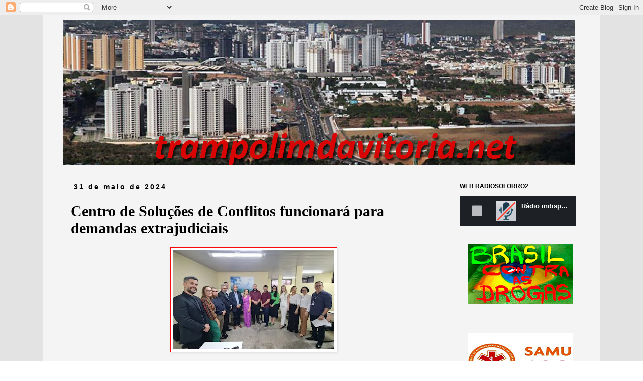

--- FILE ---
content_type: text/html; charset=UTF-8
request_url: http://www.trampolimdavitoria.net/2024/05/centro-de-solucoes-de-conflitos.html
body_size: 9778
content:
<!DOCTYPE html>
<html class='v2' dir='ltr' lang='pt-BR'>
<head>
<link href='https://www.blogger.com/static/v1/widgets/335934321-css_bundle_v2.css' rel='stylesheet' type='text/css'/>
<meta content='width=1100' name='viewport'/>
<meta content='text/html; charset=UTF-8' http-equiv='Content-Type'/>
<meta content='blogger' name='generator'/>
<link href='http://www.trampolimdavitoria.net/favicon.ico' rel='icon' type='image/x-icon'/>
<link href='http://www.trampolimdavitoria.net/2024/05/centro-de-solucoes-de-conflitos.html' rel='canonical'/>
<link rel="alternate" type="application/atom+xml" title="Trampolimdavitoria.net - Atom" href="http://www.trampolimdavitoria.net/feeds/posts/default" />
<link rel="alternate" type="application/rss+xml" title="Trampolimdavitoria.net - RSS" href="http://www.trampolimdavitoria.net/feeds/posts/default?alt=rss" />
<link rel="service.post" type="application/atom+xml" title="Trampolimdavitoria.net - Atom" href="https://www.blogger.com/feeds/5100697054929729279/posts/default" />

<link rel="alternate" type="application/atom+xml" title="Trampolimdavitoria.net - Atom" href="http://www.trampolimdavitoria.net/feeds/9150414853863596447/comments/default" />
<!--Can't find substitution for tag [blog.ieCssRetrofitLinks]-->
<link href='https://blogger.googleusercontent.com/img/b/R29vZ2xl/AVvXsEjHTQcVjQVGPZb4MdUQ2zgenZZBdRTrM1wjMyDFdOi9HW2E-vnO2y_RqnpqbwGjtEAoFG7pY-TYPceOJxaxrB2TcnYmG6hqW9s5zaS3JnG0d42L7ogKQ-DGAsufaxZxWIQ4Uik_55i1wVjDn6tuFd_L77RyINInnClQN01UiGKlVtpM2RBgAWPuXqiWfp_5/w320-h198/TJRN.webp' rel='image_src'/>
<meta content='http://www.trampolimdavitoria.net/2024/05/centro-de-solucoes-de-conflitos.html' property='og:url'/>
<meta content='Centro de Soluções de Conflitos funcionará para demandas extrajudiciais' property='og:title'/>
<meta content='um blog de noticias em geral' property='og:description'/>
<meta content='https://blogger.googleusercontent.com/img/b/R29vZ2xl/AVvXsEjHTQcVjQVGPZb4MdUQ2zgenZZBdRTrM1wjMyDFdOi9HW2E-vnO2y_RqnpqbwGjtEAoFG7pY-TYPceOJxaxrB2TcnYmG6hqW9s5zaS3JnG0d42L7ogKQ-DGAsufaxZxWIQ4Uik_55i1wVjDn6tuFd_L77RyINInnClQN01UiGKlVtpM2RBgAWPuXqiWfp_5/w1200-h630-p-k-no-nu/TJRN.webp' property='og:image'/>
<title>Trampolimdavitoria.net: Centro de Soluções de Conflitos funcionará para demandas extrajudiciais</title>
<style id='page-skin-1' type='text/css'><!--
/*
-----------------------------------------------
Blogger Template Style
Name:     Simple
Designer: Blogger
URL:      www.blogger.com
----------------------------------------------- */
/* Content
----------------------------------------------- */
body {
font: normal normal 16px 'Times New Roman', Times, FreeSerif, serif;
color: #000000;
background: #ffffff url(http://2.bp.blogspot.com/-9_-hIW2mscY/W4J5-znSwfI/AAAAAAAApi4/sGiA2JsG0Tw3KzMM3E81b6vQRLHdlS0zQCK4BGAYYCw/s0/FUNDO%2B5.png) repeat scroll top left;
padding: 0 0 0 0;
}
html body .region-inner {
min-width: 0;
max-width: 100%;
width: auto;
}
h2 {
font-size: 22px;
}
a:link {
text-decoration:none;
color: #c70e0e;
}
a:visited {
text-decoration:none;
color: #33aaff;
}
a:hover {
text-decoration:underline;
color: #33aaff;
}
.body-fauxcolumn-outer .fauxcolumn-inner {
background: transparent none repeat scroll top left;
_background-image: none;
}
.body-fauxcolumn-outer .cap-top {
position: absolute;
z-index: 1;
height: 400px;
width: 100%;
}
.body-fauxcolumn-outer .cap-top .cap-left {
width: 100%;
background: transparent none repeat-x scroll top left;
_background-image: none;
}
.content-outer {
-moz-box-shadow: 0 0 0 rgba(0, 0, 0, .15);
-webkit-box-shadow: 0 0 0 rgba(0, 0, 0, .15);
-goog-ms-box-shadow: 0 0 0 #333333;
box-shadow: 0 0 0 rgba(0, 0, 0, .15);
margin-bottom: 1px;
}
.content-inner {
padding: 10px 40px;
}
.content-inner {
background-color: #f4f4f4;
}
/* Header
----------------------------------------------- */
.header-outer {
background: rgba(0, 0, 0, 0) none repeat-x scroll 0 -400px;
_background-image: none;
}
.Header h1 {
font: normal normal 42px 'Trebuchet MS',Trebuchet,Verdana,sans-serif;
color: #000000;
text-shadow: 0 0 0 rgba(0, 0, 0, .2);
}
.Header h1 a {
color: #000000;
}
.Header .description {
font-size: 18px;
color: #080808;
}
.header-inner .Header .titlewrapper {
padding: 22px 0;
}
.header-inner .Header .descriptionwrapper {
padding: 0 0;
}
/* Tabs
----------------------------------------------- */
.tabs-inner .section:first-child {
border-top: 0 solid #000000;
}
.tabs-inner .section:first-child ul {
margin-top: -1px;
border-top: 1px solid #000000;
border-left: 1px solid #000000;
border-right: 1px solid #000000;
}
.tabs-inner .widget ul {
background: #ffffff none repeat-x scroll 0 -800px;
_background-image: none;
border-bottom: 1px solid #000000;
margin-top: 0;
margin-left: -30px;
margin-right: -30px;
}
.tabs-inner .widget li a {
display: inline-block;
padding: .6em 1em;
font: normal normal 14px 'Trebuchet MS', Trebuchet, Verdana, sans-serif;
color: #ffffff;
border-left: 1px solid #f4f4f4;
border-right: 1px solid #000000;
}
.tabs-inner .widget li:first-child a {
border-left: none;
}
.tabs-inner .widget li.selected a, .tabs-inner .widget li a:hover {
color: #000000;
background-color: #eeeeee;
text-decoration: none;
}
/* Columns
----------------------------------------------- */
.main-outer {
border-top: 0 solid #000000;
}
.fauxcolumn-left-outer .fauxcolumn-inner {
border-right: 1px solid #000000;
}
.fauxcolumn-right-outer .fauxcolumn-inner {
border-left: 1px solid #000000;
}
/* Headings
----------------------------------------------- */
div.widget > h2,
div.widget h2.title {
margin: 0 0 1em 0;
font: normal bold 12px 'Trebuchet MS',Trebuchet,Verdana,sans-serif;
color: #000000;
}
/* Widgets
----------------------------------------------- */
.widget .zippy {
color: #999999;
text-shadow: 2px 2px 1px rgba(0, 0, 0, .1);
}
.widget .popular-posts ul {
list-style: none;
}
/* Posts
----------------------------------------------- */
h2.date-header {
font: normal bold 14px Arial, Tahoma, Helvetica, FreeSans, sans-serif;
}
.date-header span {
background-color: rgba(0, 0, 0, 0);
color: #000000;
padding: 0.4em;
letter-spacing: 3px;
margin: inherit;
}
.main-inner {
padding-top: 35px;
padding-bottom: 65px;
}
.main-inner .column-center-inner {
padding: 0 0;
}
.main-inner .column-center-inner .section {
margin: 0 1em;
}
.post {
margin: 0 0 45px 0;
}
h3.post-title, .comments h4 {
font: normal bold 30px Georgia, Utopia, 'Palatino Linotype', Palatino, serif;
margin: .75em 0 0;
}
.post-body {
font-size: 110%;
line-height: 1.4;
position: relative;
}
.post-body img, .post-body .tr-caption-container, .Profile img, .Image img,
.BlogList .item-thumbnail img {
padding: 2px;
background: #ffffff;
border: 1px solid #f80a0a;
-moz-box-shadow: 1px 1px 5px rgba(0, 0, 0, .1);
-webkit-box-shadow: 1px 1px 5px rgba(0, 0, 0, .1);
box-shadow: 1px 1px 5px rgba(0, 0, 0, .1);
}
.post-body img, .post-body .tr-caption-container {
padding: 5px;
}
.post-body .tr-caption-container {
color: #000000;
}
.post-body .tr-caption-container img {
padding: 0;
background: transparent;
border: none;
-moz-box-shadow: 0 0 0 rgba(0, 0, 0, .1);
-webkit-box-shadow: 0 0 0 rgba(0, 0, 0, .1);
box-shadow: 0 0 0 rgba(0, 0, 0, .1);
}
.post-header {
margin: 0 0 1.5em;
line-height: 1.6;
font-size: 90%;
}
.post-footer {
margin: 20px -2px 0;
padding: 5px 10px;
color: #000000;
background-color: rgba(0, 0, 0, 0);
border-bottom: 1px solid #000000;
line-height: 1.6;
font-size: 90%;
}
#comments .comment-author {
padding-top: 1.5em;
border-top: 1px solid #000000;
background-position: 0 1.5em;
}
#comments .comment-author:first-child {
padding-top: 0;
border-top: none;
}
.avatar-image-container {
margin: .2em 0 0;
}
#comments .avatar-image-container img {
border: 1px solid #f80a0a;
}
/* Comments
----------------------------------------------- */
.comments .comments-content .icon.blog-author {
background-repeat: no-repeat;
background-image: url([data-uri]);
}
.comments .comments-content .loadmore a {
border-top: 1px solid #999999;
border-bottom: 1px solid #999999;
}
.comments .comment-thread.inline-thread {
background-color: rgba(0, 0, 0, 0);
}
.comments .continue {
border-top: 2px solid #999999;
}
/* Accents
---------------------------------------------- */
.section-columns td.columns-cell {
border-left: 1px solid #000000;
}
.blog-pager {
background: transparent url(https://resources.blogblog.com/blogblog/data/1kt/simple/paging_dot.png) repeat-x scroll top center;
}
.blog-pager-older-link, .home-link,
.blog-pager-newer-link {
background-color: #f4f4f4;
padding: 5px;
}
.footer-outer {
border-top: 1px dashed #bbbbbb;
}
/* Mobile
----------------------------------------------- */
body.mobile  {
background-size: auto;
}
.mobile .body-fauxcolumn-outer {
background: transparent none repeat scroll top left;
}
.mobile .body-fauxcolumn-outer .cap-top {
background-size: 100% auto;
}
.mobile .content-outer {
-webkit-box-shadow: 0 0 3px rgba(0, 0, 0, .15);
box-shadow: 0 0 3px rgba(0, 0, 0, .15);
}
.mobile .tabs-inner .widget ul {
margin-left: 0;
margin-right: 0;
}
.mobile .post {
margin: 0;
}
.mobile .main-inner .column-center-inner .section {
margin: 0;
}
.mobile .date-header span {
padding: 0.1em 10px;
margin: 0 -10px;
}
.mobile h3.post-title {
margin: 0;
}
.mobile .blog-pager {
background: transparent none no-repeat scroll top center;
}
.mobile .footer-outer {
border-top: none;
}
.mobile .main-inner, .mobile .footer-inner {
background-color: #f4f4f4;
}
.mobile-index-contents {
color: #000000;
}
.mobile-link-button {
background-color: #c70e0e;
}
.mobile-link-button a:link, .mobile-link-button a:visited {
color: #ffffff;
}
.mobile .tabs-inner .section:first-child {
border-top: none;
}
.mobile .tabs-inner .PageList .widget-content {
background-color: #eeeeee;
color: #000000;
border-top: 1px solid #000000;
border-bottom: 1px solid #000000;
}
.mobile .tabs-inner .PageList .widget-content .pagelist-arrow {
border-left: 1px solid #000000;
}

--></style>
<style id='template-skin-1' type='text/css'><!--
body {
min-width: 1110px;
}
.content-outer, .content-fauxcolumn-outer, .region-inner {
min-width: 1110px;
max-width: 1110px;
_width: 1110px;
}
.main-inner .columns {
padding-left: 0px;
padding-right: 270px;
}
.main-inner .fauxcolumn-center-outer {
left: 0px;
right: 270px;
/* IE6 does not respect left and right together */
_width: expression(this.parentNode.offsetWidth -
parseInt("0px") -
parseInt("270px") + 'px');
}
.main-inner .fauxcolumn-left-outer {
width: 0px;
}
.main-inner .fauxcolumn-right-outer {
width: 270px;
}
.main-inner .column-left-outer {
width: 0px;
right: 100%;
margin-left: -0px;
}
.main-inner .column-right-outer {
width: 270px;
margin-right: -270px;
}
#layout {
min-width: 0;
}
#layout .content-outer {
min-width: 0;
width: 800px;
}
#layout .region-inner {
min-width: 0;
width: auto;
}
body#layout div.add_widget {
padding: 8px;
}
body#layout div.add_widget a {
margin-left: 32px;
}
--></style>
<style>
    body {background-image:url(http\:\/\/2.bp.blogspot.com\/-9_-hIW2mscY\/W4J5-znSwfI\/AAAAAAAApi4\/sGiA2JsG0Tw3KzMM3E81b6vQRLHdlS0zQCK4BGAYYCw\/s0\/FUNDO%2B5.png);}
    
@media (max-width: 200px) { body {background-image:url(http\:\/\/2.bp.blogspot.com\/-9_-hIW2mscY\/W4J5-znSwfI\/AAAAAAAApi4\/sGiA2JsG0Tw3KzMM3E81b6vQRLHdlS0zQCK4BGAYYCw\/w200\/FUNDO%2B5.png);}}
@media (max-width: 400px) and (min-width: 201px) { body {background-image:url(http\:\/\/2.bp.blogspot.com\/-9_-hIW2mscY\/W4J5-znSwfI\/AAAAAAAApi4\/sGiA2JsG0Tw3KzMM3E81b6vQRLHdlS0zQCK4BGAYYCw\/w400\/FUNDO%2B5.png);}}
@media (max-width: 800px) and (min-width: 401px) { body {background-image:url(http\:\/\/2.bp.blogspot.com\/-9_-hIW2mscY\/W4J5-znSwfI\/AAAAAAAApi4\/sGiA2JsG0Tw3KzMM3E81b6vQRLHdlS0zQCK4BGAYYCw\/w800\/FUNDO%2B5.png);}}
@media (max-width: 1200px) and (min-width: 801px) { body {background-image:url(http\:\/\/2.bp.blogspot.com\/-9_-hIW2mscY\/W4J5-znSwfI\/AAAAAAAApi4\/sGiA2JsG0Tw3KzMM3E81b6vQRLHdlS0zQCK4BGAYYCw\/w1200\/FUNDO%2B5.png);}}
/* Last tag covers anything over one higher than the previous max-size cap. */
@media (min-width: 1201px) { body {background-image:url(http\:\/\/2.bp.blogspot.com\/-9_-hIW2mscY\/W4J5-znSwfI\/AAAAAAAApi4\/sGiA2JsG0Tw3KzMM3E81b6vQRLHdlS0zQCK4BGAYYCw\/w1600\/FUNDO%2B5.png);}}
  </style>
<link href='https://www.blogger.com/dyn-css/authorization.css?targetBlogID=5100697054929729279&amp;zx=8126315f-b844-4476-b4d9-21312f291f59' media='none' onload='if(media!=&#39;all&#39;)media=&#39;all&#39;' rel='stylesheet'/><noscript><link href='https://www.blogger.com/dyn-css/authorization.css?targetBlogID=5100697054929729279&amp;zx=8126315f-b844-4476-b4d9-21312f291f59' rel='stylesheet'/></noscript>
<meta name='google-adsense-platform-account' content='ca-host-pub-1556223355139109'/>
<meta name='google-adsense-platform-domain' content='blogspot.com'/>

</head>
<body class='loading variant-simplysimple'>
<div class='navbar section' id='navbar' name='Navbar'><div class='widget Navbar' data-version='1' id='Navbar1'><script type="text/javascript">
    function setAttributeOnload(object, attribute, val) {
      if(window.addEventListener) {
        window.addEventListener('load',
          function(){ object[attribute] = val; }, false);
      } else {
        window.attachEvent('onload', function(){ object[attribute] = val; });
      }
    }
  </script>
<div id="navbar-iframe-container"></div>
<script type="text/javascript" src="https://apis.google.com/js/platform.js"></script>
<script type="text/javascript">
      gapi.load("gapi.iframes:gapi.iframes.style.bubble", function() {
        if (gapi.iframes && gapi.iframes.getContext) {
          gapi.iframes.getContext().openChild({
              url: 'https://www.blogger.com/navbar/5100697054929729279?po\x3d9150414853863596447\x26origin\x3dhttp://www.trampolimdavitoria.net',
              where: document.getElementById("navbar-iframe-container"),
              id: "navbar-iframe"
          });
        }
      });
    </script><script type="text/javascript">
(function() {
var script = document.createElement('script');
script.type = 'text/javascript';
script.src = '//pagead2.googlesyndication.com/pagead/js/google_top_exp.js';
var head = document.getElementsByTagName('head')[0];
if (head) {
head.appendChild(script);
}})();
</script>
</div></div>
<div class='body-fauxcolumns'>
<div class='fauxcolumn-outer body-fauxcolumn-outer'>
<div class='cap-top'>
<div class='cap-left'></div>
<div class='cap-right'></div>
</div>
<div class='fauxborder-left'>
<div class='fauxborder-right'></div>
<div class='fauxcolumn-inner'>
</div>
</div>
<div class='cap-bottom'>
<div class='cap-left'></div>
<div class='cap-right'></div>
</div>
</div>
</div>
<div class='content'>
<div class='content-fauxcolumns'>
<div class='fauxcolumn-outer content-fauxcolumn-outer'>
<div class='cap-top'>
<div class='cap-left'></div>
<div class='cap-right'></div>
</div>
<div class='fauxborder-left'>
<div class='fauxborder-right'></div>
<div class='fauxcolumn-inner'>
</div>
</div>
<div class='cap-bottom'>
<div class='cap-left'></div>
<div class='cap-right'></div>
</div>
</div>
</div>
<div class='content-outer'>
<div class='content-cap-top cap-top'>
<div class='cap-left'></div>
<div class='cap-right'></div>
</div>
<div class='fauxborder-left content-fauxborder-left'>
<div class='fauxborder-right content-fauxborder-right'></div>
<div class='content-inner'>
<header>
<div class='header-outer'>
<div class='header-cap-top cap-top'>
<div class='cap-left'></div>
<div class='cap-right'></div>
</div>
<div class='fauxborder-left header-fauxborder-left'>
<div class='fauxborder-right header-fauxborder-right'></div>
<div class='region-inner header-inner'>
<div class='header section' id='header' name='Cabeçalho'><div class='widget Header' data-version='1' id='Header1'>
<div id='header-inner'>
<a href='http://www.trampolimdavitoria.net/' style='display: block'>
<img alt='Trampolimdavitoria.net' height='290px; ' id='Header1_headerimg' src='https://blogger.googleusercontent.com/img/b/R29vZ2xl/AVvXsEjL4kjU_sIM0ng4o9CbGwr1iRi5IQFC_j2USOyrLo4Y3YNxGKhJ_N76DWeE1agpfgY65UqWF-L6PPqXZZP2OiQn929_m3Q8Skycwn6mWpMRf6aPLWn7TK7evbchawA6FlqNxOiS0uwt8RRu/s1600/capaaa.png' style='display: block' width='1020px; '/>
</a>
</div>
</div></div>
</div>
</div>
<div class='header-cap-bottom cap-bottom'>
<div class='cap-left'></div>
<div class='cap-right'></div>
</div>
</div>
</header>
<div class='tabs-outer'>
<div class='tabs-cap-top cap-top'>
<div class='cap-left'></div>
<div class='cap-right'></div>
</div>
<div class='fauxborder-left tabs-fauxborder-left'>
<div class='fauxborder-right tabs-fauxborder-right'></div>
<div class='region-inner tabs-inner'>
<div class='tabs no-items section' id='crosscol' name='Entre colunas'>
</div>
<div class='tabs no-items section' id='crosscol-overflow' name='Cross-Column 2'></div>
</div>
</div>
<div class='tabs-cap-bottom cap-bottom'>
<div class='cap-left'></div>
<div class='cap-right'></div>
</div>
</div>
<div class='main-outer'>
<div class='main-cap-top cap-top'>
<div class='cap-left'></div>
<div class='cap-right'></div>
</div>
<div class='fauxborder-left main-fauxborder-left'>
<div class='fauxborder-right main-fauxborder-right'></div>
<div class='region-inner main-inner'>
<div class='columns fauxcolumns'>
<div class='fauxcolumn-outer fauxcolumn-center-outer'>
<div class='cap-top'>
<div class='cap-left'></div>
<div class='cap-right'></div>
</div>
<div class='fauxborder-left'>
<div class='fauxborder-right'></div>
<div class='fauxcolumn-inner'>
</div>
</div>
<div class='cap-bottom'>
<div class='cap-left'></div>
<div class='cap-right'></div>
</div>
</div>
<div class='fauxcolumn-outer fauxcolumn-left-outer'>
<div class='cap-top'>
<div class='cap-left'></div>
<div class='cap-right'></div>
</div>
<div class='fauxborder-left'>
<div class='fauxborder-right'></div>
<div class='fauxcolumn-inner'>
</div>
</div>
<div class='cap-bottom'>
<div class='cap-left'></div>
<div class='cap-right'></div>
</div>
</div>
<div class='fauxcolumn-outer fauxcolumn-right-outer'>
<div class='cap-top'>
<div class='cap-left'></div>
<div class='cap-right'></div>
</div>
<div class='fauxborder-left'>
<div class='fauxborder-right'></div>
<div class='fauxcolumn-inner'>
</div>
</div>
<div class='cap-bottom'>
<div class='cap-left'></div>
<div class='cap-right'></div>
</div>
</div>
<!-- corrects IE6 width calculation -->
<div class='columns-inner'>
<div class='column-center-outer'>
<div class='column-center-inner'>
<div class='main section' id='main' name='Principal'><div class='widget Blog' data-version='1' id='Blog1'>
<div class='blog-posts hfeed'>

          <div class="date-outer">
        
<h2 class='date-header'><span>31 de maio de 2024</span></h2>

          <div class="date-posts">
        
<div class='post-outer'>
<div class='post hentry uncustomized-post-template' itemprop='blogPost' itemscope='itemscope' itemtype='http://schema.org/BlogPosting'>
<meta content='https://blogger.googleusercontent.com/img/b/R29vZ2xl/AVvXsEjHTQcVjQVGPZb4MdUQ2zgenZZBdRTrM1wjMyDFdOi9HW2E-vnO2y_RqnpqbwGjtEAoFG7pY-TYPceOJxaxrB2TcnYmG6hqW9s5zaS3JnG0d42L7ogKQ-DGAsufaxZxWIQ4Uik_55i1wVjDn6tuFd_L77RyINInnClQN01UiGKlVtpM2RBgAWPuXqiWfp_5/w320-h198/TJRN.webp' itemprop='image_url'/>
<meta content='5100697054929729279' itemprop='blogId'/>
<meta content='9150414853863596447' itemprop='postId'/>
<a name='9150414853863596447'></a>
<h3 class='post-title entry-title' itemprop='name'>
Centro de Soluções de Conflitos funcionará para demandas extrajudiciais
</h3>
<div class='post-header'>
<div class='post-header-line-1'></div>
</div>
<div class='post-body entry-content' id='post-body-9150414853863596447' itemprop='description articleBody'>
<p></p><div class="separator" style="clear: both; text-align: center;"><a href="https://blogger.googleusercontent.com/img/b/R29vZ2xl/AVvXsEjHTQcVjQVGPZb4MdUQ2zgenZZBdRTrM1wjMyDFdOi9HW2E-vnO2y_RqnpqbwGjtEAoFG7pY-TYPceOJxaxrB2TcnYmG6hqW9s5zaS3JnG0d42L7ogKQ-DGAsufaxZxWIQ4Uik_55i1wVjDn6tuFd_L77RyINInnClQN01UiGKlVtpM2RBgAWPuXqiWfp_5/s1068/TJRN.webp" imageanchor="1" style="margin-left: 1em; margin-right: 1em;"><img border="0" data-original-height="661" data-original-width="1068" height="198" src="https://blogger.googleusercontent.com/img/b/R29vZ2xl/AVvXsEjHTQcVjQVGPZb4MdUQ2zgenZZBdRTrM1wjMyDFdOi9HW2E-vnO2y_RqnpqbwGjtEAoFG7pY-TYPceOJxaxrB2TcnYmG6hqW9s5zaS3JnG0d42L7ogKQ-DGAsufaxZxWIQ4Uik_55i1wVjDn6tuFd_L77RyINInnClQN01UiGKlVtpM2RBgAWPuXqiWfp_5/w320-h198/TJRN.webp" width="320" /></a></div><p></p><p class="MsoNoSpacingCxSpFirst"><span style="font-size: 12pt;"><span style="font-family: helvetica;">O Tribunal de
Justiça do Rio Grande do Norte inaugurou na quarta-feira (29), o Centro
Judiciário de Solução de Conflitos (CEJUSC Fiscal), em Parnamirim, localizado
na sede da Secretaria Municipal de Tributação (SEMUT). O projeto é em parceria
com a Prefeitura Municipal<o:p></o:p></span></span></p><p class="MsoNoSpacingCxSpMiddle"><span style="font-size: 12pt;"><span style="font-family: helvetica;">A iniciativa tem o
objetivo de promover agilidade e otimização das atividades de negociação das
demandas administrativas e pré-judiciais. O setor vai facilitar a solução de
conflitos de interesse extrajudiciais, onde as partes têm autonomia para
definir como a conciliação vai ocorrer.<o:p></o:p></span></span></p><p class="MsoNoSpacingCxSpLast"><span style="font-size: 12pt;"><span style="font-family: helvetica;">O Cejusc contará
com equipes da Procuradoria Geral (PROGE) e da Secretaria de Tributação (SEMUT)
e terá capacidade de atender presencialmente em torno de 300 pessoas. Também
serão realizados atendimentos pelo WhatsApp.<o:p></o:p></span></span></p><p>



<span style="font-family: helvetica;">&nbsp;</span></p>
<div style='clear: both;'></div>
</div>
<div class='post-footer'>
<div class='post-footer-line post-footer-line-1'>
<span class='post-author vcard'>
</span>
<span class='post-timestamp'>
às
<meta content='http://www.trampolimdavitoria.net/2024/05/centro-de-solucoes-de-conflitos.html' itemprop='url'/>
<a class='timestamp-link' href='http://www.trampolimdavitoria.net/2024/05/centro-de-solucoes-de-conflitos.html' rel='bookmark' title='permanent link'><abbr class='published' itemprop='datePublished' title='2024-05-31T13:00:00-03:00'>13:00</abbr></a>
</span>
<span class='post-comment-link'>
</span>
<span class='post-icons'>
</span>
<div class='post-share-buttons goog-inline-block'>
</div>
</div>
<div class='post-footer-line post-footer-line-2'>
<span class='post-labels'>
</span>
</div>
<div class='post-footer-line post-footer-line-3'>
<span class='post-location'>
</span>
</div>
</div>
</div>
<div class='comments' id='comments'>
<a name='comments'></a>
</div>
</div>

        </div></div>
      
</div>
<div class='blog-pager' id='blog-pager'>
<span id='blog-pager-newer-link'>
<a class='blog-pager-newer-link' href='http://www.trampolimdavitoria.net/2024/05/saude-lanca-campanha-de-prevencao-ao.html' id='Blog1_blog-pager-newer-link' title='Postagem mais recente'>Postagem mais recente</a>
</span>
<span id='blog-pager-older-link'>
<a class='blog-pager-older-link' href='http://www.trampolimdavitoria.net/2024/05/com-indicativo-de-greve-rodoviarios.html' id='Blog1_blog-pager-older-link' title='Postagem mais antiga'>Postagem mais antiga</a>
</span>
<a class='home-link' href='http://www.trampolimdavitoria.net/'>Página inicial</a>
</div>
<div class='clear'></div>
<div class='post-feeds'>
</div>
</div>
</div>
</div>
</div>
<div class='column-left-outer'>
<div class='column-left-inner'>
<aside>
</aside>
</div>
</div>
<div class='column-right-outer'>
<div class='column-right-inner'>
<aside>
<div class='sidebar section' id='sidebar-right-1'><div class='widget HTML' data-version='1' id='HTML1'>
<h2 class='title'>WEB RADIOSOFORRO2</h2>
<div class='widget-content'>
<!doctype html>


  <iframe src="https://player.maxcast.com.br/radiosoforro2" frameborder="0" width="110%" height="60"></iframe></!doctype>
</div>
<div class='clear'></div>
</div><div class='widget HTML' data-version='1' id='HTML5'>
<div class='widget-content'>
<center><div class="separator" style="clear: both; text-align: center;">
<a href="https://blogger.googleusercontent.com/img/b/R29vZ2xl/AVvXsEgYaslfXH_edQLYw00sDBjh0_nYCHey7VYQYjGs1sqJqx7yJAXtkEAw8LEHEbwe5iXYE_nMKHJMWG8CaZwoA2XrQgdDcwuE2rS6HeiQS5YS-o-w7CBrVAKbeD3IOBRM-W-UXEVEVyG9llM/s1600/brassssilk.png" imageanchor="1" style="margin-left: 1em; margin-right: 1em;"><img border="0" src="https://blogger.googleusercontent.com/img/b/R29vZ2xl/AVvXsEgYaslfXH_edQLYw00sDBjh0_nYCHey7VYQYjGs1sqJqx7yJAXtkEAw8LEHEbwe5iXYE_nMKHJMWG8CaZwoA2XrQgdDcwuE2rS6HeiQS5YS-o-w7CBrVAKbeD3IOBRM-W-UXEVEVyG9llM/s1600/brassssilk.png" /></a></div>
<br /><center></center></center>
</div>
<div class='clear'></div>
</div><div class='widget HTML' data-version='1' id='HTML10'>
<div class='widget-content'>
<div class="separator" style="clear: both; text-align: center;">
<a href="https://blogger.googleusercontent.com/img/b/R29vZ2xl/AVvXsEhH8c7bfEwlZFVHf_ZCukYOtQxLzsxEGxWQkSG74QQ6-pNAv9IvbJyQk1f2jJ8P20Otd1y8dxuzKbAlNg85Blvfvs77bPQVcWzPnKIxnT0DQP4Cajlly3Mwxgj_VBbQpnzMr38YoXZtPdI/s1600/08.png" imageanchor="1" style="margin-left: 1em; margin-right: 1em;"><img border="0" src="https://blogger.googleusercontent.com/img/b/R29vZ2xl/AVvXsEhH8c7bfEwlZFVHf_ZCukYOtQxLzsxEGxWQkSG74QQ6-pNAv9IvbJyQk1f2jJ8P20Otd1y8dxuzKbAlNg85Blvfvs77bPQVcWzPnKIxnT0DQP4Cajlly3Mwxgj_VBbQpnzMr38YoXZtPdI/s1600/08.png" /></a></div>
<br />
</div>
<div class='clear'></div>
</div><div class='widget HTML' data-version='1' id='HTML7'>
<div class='widget-content'>
<div class="separator" style="clear: both; text-align: center;">
<a href="https://blogger.googleusercontent.com/img/b/R29vZ2xl/AVvXsEgj9n701YrlUeyE6tDztKqKF1D_SCK1gHgSH7BcbpDIV6BnjfVIHzeQ9TLN0346PZHoIk2bLF4udu2Kj2PWJBJWXX83MCfjLxv9FLSrbtaWJPlB6oDE56JgY-k1SAZytxCKGij7Tyn8iEc/s1600/05.png" imageanchor="1" style="margin-left: 1em; margin-right: 1em;"><img border="0" src="https://blogger.googleusercontent.com/img/b/R29vZ2xl/AVvXsEgj9n701YrlUeyE6tDztKqKF1D_SCK1gHgSH7BcbpDIV6BnjfVIHzeQ9TLN0346PZHoIk2bLF4udu2Kj2PWJBJWXX83MCfjLxv9FLSrbtaWJPlB6oDE56JgY-k1SAZytxCKGij7Tyn8iEc/s1600/05.png" /></a></div>
<br />
</div>
<div class='clear'></div>
</div><div class='widget HTML' data-version='1' id='HTML8'>
<div class='widget-content'>
<div class="separator" style="clear: both; text-align: center;">
<a href="https://blogger.googleusercontent.com/img/b/R29vZ2xl/AVvXsEgJWpSNJBGIuLEUzOBv-oKwZGQ8YovkQZCmQUrmKuFylSjc7Q_X7rQ6NC79gMX-vm4gM2KsxFYsYA6uAGxqVThPZJcBJBG9avirsz_iPFZ23itVA0I0Yf5tAG40AgbfIX43cgZLtCy7M8M/s1600/06.png" imageanchor="1" style="margin-left: 1em; margin-right: 1em;"><img border="0" src="https://blogger.googleusercontent.com/img/b/R29vZ2xl/AVvXsEgJWpSNJBGIuLEUzOBv-oKwZGQ8YovkQZCmQUrmKuFylSjc7Q_X7rQ6NC79gMX-vm4gM2KsxFYsYA6uAGxqVThPZJcBJBG9avirsz_iPFZ23itVA0I0Yf5tAG40AgbfIX43cgZLtCy7M8M/s1600/06.png" /></a></div>
<br />
</div>
<div class='clear'></div>
</div><div class='widget HTML' data-version='1' id='HTML13'>
<div class='widget-content'>
<div class="separator" style="clear: both; text-align: center;">
<a href="https://blogger.googleusercontent.com/img/b/R29vZ2xl/AVvXsEieydR9tPX7vCVPCiSt6f3n_H3S2jTMF-K9HpJq0mG_SMORIFpvvmAGCcXnVMgNE5fpQyx3g8eoHLiNmS8BlvF_aH1d7km_DJ15CRluYnuypcnpBN0xYYzrP4eWz-xuahl1geT_WiE70BU/s1600/11.png" imageanchor="1" style="margin-left: 1em; margin-right: 1em;"><img border="0" src="https://blogger.googleusercontent.com/img/b/R29vZ2xl/AVvXsEieydR9tPX7vCVPCiSt6f3n_H3S2jTMF-K9HpJq0mG_SMORIFpvvmAGCcXnVMgNE5fpQyx3g8eoHLiNmS8BlvF_aH1d7km_DJ15CRluYnuypcnpBN0xYYzrP4eWz-xuahl1geT_WiE70BU/s1600/11.png" /></a></div>
<br />
</div>
<div class='clear'></div>
</div><div class='widget HTML' data-version='1' id='HTML11'>
<div class='widget-content'>
<div class="separator" style="clear: both; text-align: center;">
<a href="https://blogger.googleusercontent.com/img/b/R29vZ2xl/AVvXsEg3qXHL5pV1rK1C1Ttolj3vX0a5QRL6A8YW2LfZdwVx-q_l6czNksWX3xlsgZZZXg4toKxYRSVT6rt4HRPBeaDAnaeWFXr9thFw8yFNK72SwD-XfUWISLm6Iik7JU7ycKo1G4AA1om15xQ/s1600/09.png" imageanchor="1" style="margin-left: 1em; margin-right: 1em;"><img border="0" src="https://blogger.googleusercontent.com/img/b/R29vZ2xl/AVvXsEg3qXHL5pV1rK1C1Ttolj3vX0a5QRL6A8YW2LfZdwVx-q_l6czNksWX3xlsgZZZXg4toKxYRSVT6rt4HRPBeaDAnaeWFXr9thFw8yFNK72SwD-XfUWISLm6Iik7JU7ycKo1G4AA1om15xQ/s1600/09.png" /></a></div>
<div class="separator" style="clear: both; text-align: center;"></div>
</div>
<div class='clear'></div>
</div><div class='widget HTML' data-version='1' id='HTML12'>
<div class='widget-content'>
<div class="separator" style="clear: both; text-align: center;">
<a href="https://blogger.googleusercontent.com/img/b/R29vZ2xl/AVvXsEiCf03fcNzAoACEBTAWZ76b-YkN20vJVRNqoef308jCUyX-1S6KANwXLKPy4_uwAqBIqyuerv57DEhXole_EOoIr9fl0lZjoTlD7v22iJnQuYQR2ECtZLhbJLJr0wBIeAKHDoSUUeIReRc/s1600/10.png" imageanchor="1" style="margin-left: 1em; margin-right: 1em;"><img border="0" src="https://blogger.googleusercontent.com/img/b/R29vZ2xl/AVvXsEiCf03fcNzAoACEBTAWZ76b-YkN20vJVRNqoef308jCUyX-1S6KANwXLKPy4_uwAqBIqyuerv57DEhXole_EOoIr9fl0lZjoTlD7v22iJnQuYQR2ECtZLhbJLJr0wBIeAKHDoSUUeIReRc/s1600/10.png" /></a></div>
<br />
</div>
<div class='clear'></div>
</div></div>
</aside>
</div>
</div>
</div>
<div style='clear: both'></div>
<!-- columns -->
</div>
<!-- main -->
</div>
</div>
<div class='main-cap-bottom cap-bottom'>
<div class='cap-left'></div>
<div class='cap-right'></div>
</div>
</div>
<footer>
<div class='footer-outer'>
<div class='footer-cap-top cap-top'>
<div class='cap-left'></div>
<div class='cap-right'></div>
</div>
<div class='fauxborder-left footer-fauxborder-left'>
<div class='fauxborder-right footer-fauxborder-right'></div>
<div class='region-inner footer-inner'>
<div class='foot no-items section' id='footer-1'></div>
<table border='0' cellpadding='0' cellspacing='0' class='section-columns columns-2'>
<tbody>
<tr>
<td class='first columns-cell'>
<div class='foot no-items section' id='footer-2-1'></div>
</td>
<td class='columns-cell'>
<div class='foot no-items section' id='footer-2-2'></div>
</td>
</tr>
</tbody>
</table>
<!-- outside of the include in order to lock Attribution widget -->
<div class='foot section' id='footer-3' name='Rodapé'><div class='widget Attribution' data-version='1' id='Attribution1'>
<div class='widget-content' style='text-align: center;'>
Tema Simples. Tecnologia do <a href='https://www.blogger.com' target='_blank'>Blogger</a>.
</div>
<div class='clear'></div>
</div></div>
</div>
</div>
<div class='footer-cap-bottom cap-bottom'>
<div class='cap-left'></div>
<div class='cap-right'></div>
</div>
</div>
</footer>
<!-- content -->
</div>
</div>
<div class='content-cap-bottom cap-bottom'>
<div class='cap-left'></div>
<div class='cap-right'></div>
</div>
</div>
</div>
<script type='text/javascript'>
    window.setTimeout(function() {
        document.body.className = document.body.className.replace('loading', '');
      }, 10);
  </script>

<script type="text/javascript" src="https://www.blogger.com/static/v1/widgets/2028843038-widgets.js"></script>
<script type='text/javascript'>
window['__wavt'] = 'AOuZoY6jJR9r9FwIFBHmhpTOFVXuDtXLrw:1768969802594';_WidgetManager._Init('//www.blogger.com/rearrange?blogID\x3d5100697054929729279','//www.trampolimdavitoria.net/2024/05/centro-de-solucoes-de-conflitos.html','5100697054929729279');
_WidgetManager._SetDataContext([{'name': 'blog', 'data': {'blogId': '5100697054929729279', 'title': 'Trampolimdavitoria.net', 'url': 'http://www.trampolimdavitoria.net/2024/05/centro-de-solucoes-de-conflitos.html', 'canonicalUrl': 'http://www.trampolimdavitoria.net/2024/05/centro-de-solucoes-de-conflitos.html', 'homepageUrl': 'http://www.trampolimdavitoria.net/', 'searchUrl': 'http://www.trampolimdavitoria.net/search', 'canonicalHomepageUrl': 'http://www.trampolimdavitoria.net/', 'blogspotFaviconUrl': 'http://www.trampolimdavitoria.net/favicon.ico', 'bloggerUrl': 'https://www.blogger.com', 'hasCustomDomain': true, 'httpsEnabled': false, 'enabledCommentProfileImages': true, 'gPlusViewType': 'FILTERED_POSTMOD', 'adultContent': false, 'analyticsAccountNumber': '', 'encoding': 'UTF-8', 'locale': 'pt-BR', 'localeUnderscoreDelimited': 'pt_br', 'languageDirection': 'ltr', 'isPrivate': false, 'isMobile': false, 'isMobileRequest': false, 'mobileClass': '', 'isPrivateBlog': false, 'isDynamicViewsAvailable': true, 'feedLinks': '\x3clink rel\x3d\x22alternate\x22 type\x3d\x22application/atom+xml\x22 title\x3d\x22Trampolimdavitoria.net - Atom\x22 href\x3d\x22http://www.trampolimdavitoria.net/feeds/posts/default\x22 /\x3e\n\x3clink rel\x3d\x22alternate\x22 type\x3d\x22application/rss+xml\x22 title\x3d\x22Trampolimdavitoria.net - RSS\x22 href\x3d\x22http://www.trampolimdavitoria.net/feeds/posts/default?alt\x3drss\x22 /\x3e\n\x3clink rel\x3d\x22service.post\x22 type\x3d\x22application/atom+xml\x22 title\x3d\x22Trampolimdavitoria.net - Atom\x22 href\x3d\x22https://www.blogger.com/feeds/5100697054929729279/posts/default\x22 /\x3e\n\n\x3clink rel\x3d\x22alternate\x22 type\x3d\x22application/atom+xml\x22 title\x3d\x22Trampolimdavitoria.net - Atom\x22 href\x3d\x22http://www.trampolimdavitoria.net/feeds/9150414853863596447/comments/default\x22 /\x3e\n', 'meTag': '', 'adsenseHostId': 'ca-host-pub-1556223355139109', 'adsenseHasAds': false, 'adsenseAutoAds': false, 'boqCommentIframeForm': true, 'loginRedirectParam': '', 'view': '', 'dynamicViewsCommentsSrc': '//www.blogblog.com/dynamicviews/4224c15c4e7c9321/js/comments.js', 'dynamicViewsScriptSrc': '//www.blogblog.com/dynamicviews/6e0d22adcfa5abea', 'plusOneApiSrc': 'https://apis.google.com/js/platform.js', 'disableGComments': true, 'interstitialAccepted': false, 'sharing': {'platforms': [{'name': 'Gerar link', 'key': 'link', 'shareMessage': 'Gerar link', 'target': ''}, {'name': 'Facebook', 'key': 'facebook', 'shareMessage': 'Compartilhar no Facebook', 'target': 'facebook'}, {'name': 'Postar no blog!', 'key': 'blogThis', 'shareMessage': 'Postar no blog!', 'target': 'blog'}, {'name': 'X', 'key': 'twitter', 'shareMessage': 'Compartilhar no X', 'target': 'twitter'}, {'name': 'Pinterest', 'key': 'pinterest', 'shareMessage': 'Compartilhar no Pinterest', 'target': 'pinterest'}, {'name': 'E-mail', 'key': 'email', 'shareMessage': 'E-mail', 'target': 'email'}], 'disableGooglePlus': true, 'googlePlusShareButtonWidth': 0, 'googlePlusBootstrap': '\x3cscript type\x3d\x22text/javascript\x22\x3ewindow.___gcfg \x3d {\x27lang\x27: \x27pt_BR\x27};\x3c/script\x3e'}, 'hasCustomJumpLinkMessage': false, 'jumpLinkMessage': 'Leia mais', 'pageType': 'item', 'postId': '9150414853863596447', 'postImageThumbnailUrl': 'https://blogger.googleusercontent.com/img/b/R29vZ2xl/AVvXsEjHTQcVjQVGPZb4MdUQ2zgenZZBdRTrM1wjMyDFdOi9HW2E-vnO2y_RqnpqbwGjtEAoFG7pY-TYPceOJxaxrB2TcnYmG6hqW9s5zaS3JnG0d42L7ogKQ-DGAsufaxZxWIQ4Uik_55i1wVjDn6tuFd_L77RyINInnClQN01UiGKlVtpM2RBgAWPuXqiWfp_5/s72-w320-c-h198/TJRN.webp', 'postImageUrl': 'https://blogger.googleusercontent.com/img/b/R29vZ2xl/AVvXsEjHTQcVjQVGPZb4MdUQ2zgenZZBdRTrM1wjMyDFdOi9HW2E-vnO2y_RqnpqbwGjtEAoFG7pY-TYPceOJxaxrB2TcnYmG6hqW9s5zaS3JnG0d42L7ogKQ-DGAsufaxZxWIQ4Uik_55i1wVjDn6tuFd_L77RyINInnClQN01UiGKlVtpM2RBgAWPuXqiWfp_5/w320-h198/TJRN.webp', 'pageName': 'Centro de Solu\xe7\xf5es de Conflitos funcionar\xe1 para demandas extrajudiciais', 'pageTitle': 'Trampolimdavitoria.net: Centro de Solu\xe7\xf5es de Conflitos funcionar\xe1 para demandas extrajudiciais', 'metaDescription': ''}}, {'name': 'features', 'data': {}}, {'name': 'messages', 'data': {'edit': 'Editar', 'linkCopiedToClipboard': 'Link copiado para a \xe1rea de transfer\xeancia.', 'ok': 'Ok', 'postLink': 'Link da postagem'}}, {'name': 'template', 'data': {'name': 'Simple', 'localizedName': 'Simples', 'isResponsive': false, 'isAlternateRendering': false, 'isCustom': false, 'variant': 'simplysimple', 'variantId': 'simplysimple'}}, {'name': 'view', 'data': {'classic': {'name': 'classic', 'url': '?view\x3dclassic'}, 'flipcard': {'name': 'flipcard', 'url': '?view\x3dflipcard'}, 'magazine': {'name': 'magazine', 'url': '?view\x3dmagazine'}, 'mosaic': {'name': 'mosaic', 'url': '?view\x3dmosaic'}, 'sidebar': {'name': 'sidebar', 'url': '?view\x3dsidebar'}, 'snapshot': {'name': 'snapshot', 'url': '?view\x3dsnapshot'}, 'timeslide': {'name': 'timeslide', 'url': '?view\x3dtimeslide'}, 'isMobile': false, 'title': 'Centro de Solu\xe7\xf5es de Conflitos funcionar\xe1 para demandas extrajudiciais', 'description': 'um blog de noticias em geral', 'featuredImage': 'https://blogger.googleusercontent.com/img/b/R29vZ2xl/AVvXsEjHTQcVjQVGPZb4MdUQ2zgenZZBdRTrM1wjMyDFdOi9HW2E-vnO2y_RqnpqbwGjtEAoFG7pY-TYPceOJxaxrB2TcnYmG6hqW9s5zaS3JnG0d42L7ogKQ-DGAsufaxZxWIQ4Uik_55i1wVjDn6tuFd_L77RyINInnClQN01UiGKlVtpM2RBgAWPuXqiWfp_5/w320-h198/TJRN.webp', 'url': 'http://www.trampolimdavitoria.net/2024/05/centro-de-solucoes-de-conflitos.html', 'type': 'item', 'isSingleItem': true, 'isMultipleItems': false, 'isError': false, 'isPage': false, 'isPost': true, 'isHomepage': false, 'isArchive': false, 'isLabelSearch': false, 'postId': 9150414853863596447}}]);
_WidgetManager._RegisterWidget('_NavbarView', new _WidgetInfo('Navbar1', 'navbar', document.getElementById('Navbar1'), {}, 'displayModeFull'));
_WidgetManager._RegisterWidget('_HeaderView', new _WidgetInfo('Header1', 'header', document.getElementById('Header1'), {}, 'displayModeFull'));
_WidgetManager._RegisterWidget('_BlogView', new _WidgetInfo('Blog1', 'main', document.getElementById('Blog1'), {'cmtInteractionsEnabled': false, 'lightboxEnabled': true, 'lightboxModuleUrl': 'https://www.blogger.com/static/v1/jsbin/1945241621-lbx__pt_br.js', 'lightboxCssUrl': 'https://www.blogger.com/static/v1/v-css/828616780-lightbox_bundle.css'}, 'displayModeFull'));
_WidgetManager._RegisterWidget('_HTMLView', new _WidgetInfo('HTML1', 'sidebar-right-1', document.getElementById('HTML1'), {}, 'displayModeFull'));
_WidgetManager._RegisterWidget('_HTMLView', new _WidgetInfo('HTML5', 'sidebar-right-1', document.getElementById('HTML5'), {}, 'displayModeFull'));
_WidgetManager._RegisterWidget('_HTMLView', new _WidgetInfo('HTML10', 'sidebar-right-1', document.getElementById('HTML10'), {}, 'displayModeFull'));
_WidgetManager._RegisterWidget('_HTMLView', new _WidgetInfo('HTML7', 'sidebar-right-1', document.getElementById('HTML7'), {}, 'displayModeFull'));
_WidgetManager._RegisterWidget('_HTMLView', new _WidgetInfo('HTML8', 'sidebar-right-1', document.getElementById('HTML8'), {}, 'displayModeFull'));
_WidgetManager._RegisterWidget('_HTMLView', new _WidgetInfo('HTML13', 'sidebar-right-1', document.getElementById('HTML13'), {}, 'displayModeFull'));
_WidgetManager._RegisterWidget('_HTMLView', new _WidgetInfo('HTML11', 'sidebar-right-1', document.getElementById('HTML11'), {}, 'displayModeFull'));
_WidgetManager._RegisterWidget('_HTMLView', new _WidgetInfo('HTML12', 'sidebar-right-1', document.getElementById('HTML12'), {}, 'displayModeFull'));
_WidgetManager._RegisterWidget('_AttributionView', new _WidgetInfo('Attribution1', 'footer-3', document.getElementById('Attribution1'), {}, 'displayModeFull'));
</script>
</body>
</html>

--- FILE ---
content_type: text/html; charset=UTF-8
request_url: https://player.maxcast.com.br/radiosoforro2
body_size: 1238
content:
<!doctype html>
<html lang="pt-br">
<head>
    <meta charset="utf-8">
    <meta name="viewport" content="width=device-width, initial-scale=1, shrink-to-fit=no">
    <title>Radio So Forro 2</title>

    <!-- Open Graph -->
    <meta property="og:type" content="music.radio_station">
<meta property="og:url" content="https://player.maxcast.com.br/radiosoforro2/social">
<meta property="og:title" content="Radio So Forro 2">
<meta property="og:description" content="Clique aqui para ouvir">
<meta property="og:image" content="https://social.maxcast.com.br/storage/network-logo/1bb9f944-1b17-46f0-aede-27c3f165a59e.jpg">
<meta property="og:audio" content="https://s32.maxcast.com.br:8184/live">
<meta property="og:audio:type" content="audio/vnd.facebook.bridge">

    <!-- CSS -->
    <link rel="stylesheet" href="/assets/css/app.css?id=492b57ef360eae02d6d0">
    <link rel="stylesheet" href="/assets/css/player/version-1.css?id=1f0c70565b60f95d42f3">
</head>
<body>

    <header>
        <div class="container-fluid">
            <div class="row">

                <div class="network-links col-auto align-self-center">
                    <ul>
                        <li><a href="#" title="Facebook" class="facebook"><i class="fab fa-facebook-f"></i></a></li>
                        <li><a href="#" title="Twitter" class="twitter"><i class="fab fa-twitter"></i></a></li>
                    </ul>
                </div>

                <div id="jplayer"></div>

                <div class="player-controls col-auto align-self-center">
                    <div class="row">
                        <div class="actions">
                            <button type="button" class="play"><i class="fas fa-play"></i></button>
                            <button type="button" class="stop"><i class="fas fa-stop"></i></button>
                        </div>

                        <div class="volume align-self-center">
                            <i class="fas fa-volume-up"></i>

                            <div class="volume-range">
                                <div id="volume-range-item"></div>
                            </div>
                        </div>
                    </div>
                </div>

                <div class="player-playing col align-self-center">
                    <div class="row">
                        <div class="cover col-auto">
                            <img src="/assets/images/cover/default.png" alt="">
                        </div>

                        <div class="info col">
                            <p class="title">Carregando...</p>
                            <p class="name"></p>
                        </div>
                    </div>
                </div>

                <div class="song-data-link col-auto align-self-center" style="display: none;">
                    <a href="https://player.maxcast.com.br/radiosoforro2/song-data">
                        <i class="fas fa-caret-right"></i>
                        Letra e vídeo da música
                    </a>
                </div>

                <div class="listen-links col-auto align-self-center">
                    <ul>
                        <li><a href="https://player.maxcast.com.br/radiosoforro2/winamp.pls" title="Winamp"><img src="/assets/images/player/version-1/winamp.png" alt="Winamp"></a></li>
                        <li><a href="https://player.maxcast.com.br/radiosoforro2/itunes.pls" title="iTunes"><img src="/assets/images/player/version-1/itunes.png" alt="iTunes"></a></li>
                    </ul>
                </div>

            </div>
        </div>
    </header>

    <script>
        var config = {
            stream: 'https://s32.maxcast.com.br:8184/live',
            status: 'https://s32.maxcast.com.br/api/status/radiosoforro2/current.json',
            autoplay: true
        };
    </script>

    <script src="/assets/js/app.js?id=81490a5cca30b974160c"></script>
    <script src="/assets/js/jplayer/jquery.jplayer.min.js?id=4a332e8b9248f2d7dd45"></script>
    <script src="/assets/js/player/version-1.js?id=dac8ae9f7f12aaad985c"></script>

</body>
</html>
